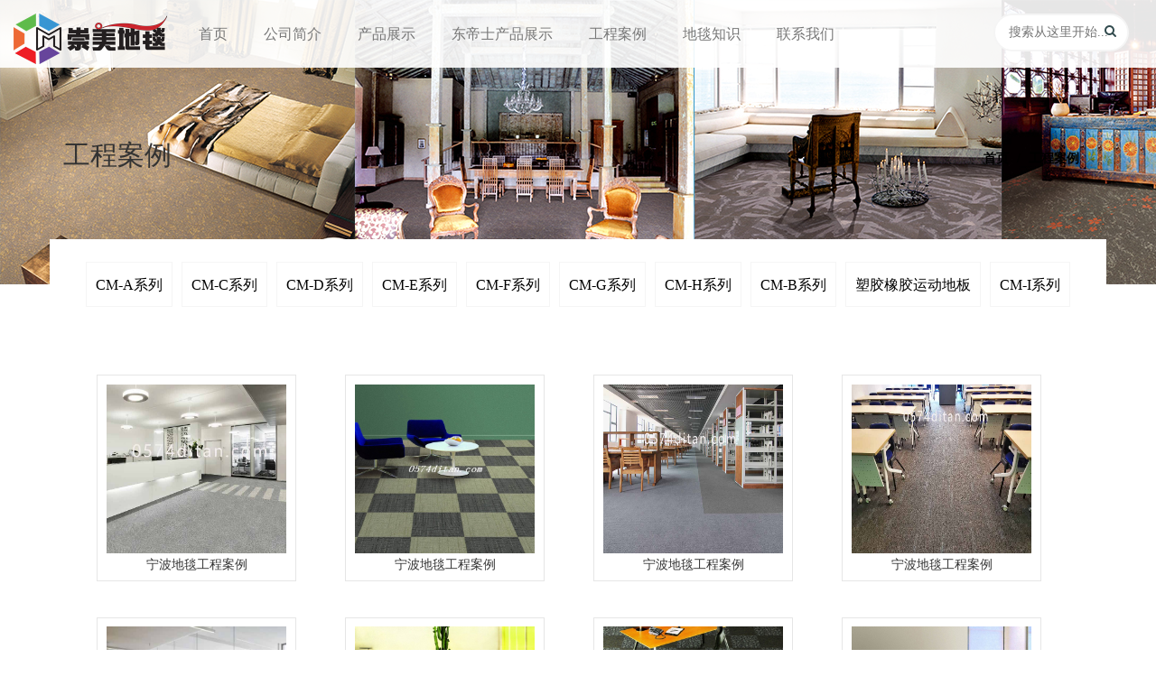

--- FILE ---
content_type: text/html; charset=utf-8
request_url: http://0574ditan.com/cases/index.html
body_size: 3710
content:
<!doctype html>
<html>
<head>
    <meta http-equiv="Content-Type" content="text/html; charset=utf-8"/>
    <title>崇美方块地毯,宁波地毯/宁波办公方块地毯/方块地毯/橡胶底方块地毯/沥青底方块地毯/软底方块地毯/商务方块地毯/丙纶方块地毯/尼龙方块地毯/提花方块地毯/印花方块地毯/订做方块地毯</title>
    <meta name="Keywords" content="崇美方块地毯,方块地毯,宁波方块地毯,橡胶底方块地毯,沥青底方块地毯,办公方块地毯,软底方块地毯,铺方块地毯,商务方块地毯,50*50方块地毯,办公室地毯,丙纶方块地毯,尼龙方块地毯,提花方块地毯,印花方块地毯,订做方块地毯">
    <meta name="Description" content="崇美方块地毯/宁波办公方块地毯(www.0574ditan.com,咨询电话:18968301199)供应宁波地毯,方块地毯,宁波方块地毯,橡胶底方块地毯,沥青底方块地毯,办公方块地毯,软底方块地毯,铺方块地毯,商务方块地毯,50*50方块地毯,办公室地毯,丙纶方块地毯,尼龙方块地毯,提花方块地毯,印花方块地毯,订做方块地毯">
    <meta http-equiv="X-UA-Compatible" content="IE=edge,Chrome=1" />
    <meta name="viewport" content="width=device-width, initial-scale=1.0,maximum-scale=1.0, user-scalable=no"/>
    <link href="/public/static/bootstrap/css/bootstrap.min.css" rel="stylesheet"/>
    <script src="/public/static/js/jquery-1.11.3.min.js"></script>
    <link href="/public/static/css/ditan/style.css?v=1768622761" rel="stylesheet" type="text/css" />
</head>
<body>
<nav class="navbar navbar-default navbar-fixed-top" role="navigation" style="border:none;">
	<div class="search d7">
		<form method="post" action="/product/index.html" class="form1">
		  <input type="text" placeholder="搜索从这里开始..." name="keyword">
		  <button type="submit"></button>
		</form>
	</div>
    <div class="navbar-header">
        <button type="button" class="navbar-toggle" data-toggle="collapse" data-target="#menu">
            <span class="sr-only">展开导航</span>
            <span class="icon-bar"></span>
            <span class="icon-bar"></span>
            <span class="icon-bar"></span>
        </button>
        <a class="navbar-brand" href="/index/index.html"><img src="/public/static/images/ditan/logo.png?v=1768622761" width="170" height="56"/></a>
    </div>
	
    <div class="collapse navbar-collapse" id="menu">
        <ul class="nav navbar-nav">
			<li ><a href="/index/index.html">首页</a></li>
			<li class=""><a href="/info/index.html" >公司简介</a>

            </li>   
            <li class="dropdown "><a href="/product/index.html" class="dropdown-toggle" >产品展示</a>
                <ul class="dropdown-menu">
                	                    <li><a href="/product/index/sortid/2.html">CM-A系列</a></li>
                                        <li><a href="/product/index/sortid/6.html">CM-C系列</a></li>
                                        <li><a href="/product/index/sortid/7.html">CM-D系列</a></li>
                                        <li><a href="/product/index/sortid/8.html">CM-E系列</a></li>
                                        <li><a href="/product/index/sortid/9.html">CM-F系列</a></li>
                                        <li><a href="/product/index/sortid/10.html">CM-G系列</a></li>
                                        <li><a href="/product/index/sortid/11.html">CM-H系列</a></li>
                                        <li><a href="/product/index/sortid/14.html">CM-B系列</a></li>
                                        <li><a href="/product/index/sortid/15.html">塑胶橡胶运动地板</a></li>
                                        <li><a href="/product/index/sortid/17.html">CM-I系列</a></li>
                                    </ul>
            </li><!-- data-toggle="dropdown" -->
            <li class=" "><a href="/dongdishi/index.html" >东帝士产品展示</a>

            </li>
			<li class=" "><a href="/cases/index.html" >工程案例</a>

            </li>
			<li class=" "><a href="/news/index.html"  >地毯知识</a>
                
            </li>
			<li class=""><a href="/contact/index.html" >联系我们</a></li>
        </ul>
    </div>
</nav>
<section class="banner-section clearfix" style="background:url(/public/static/images/ditan/gybanner.jpg?v=1768622761);">
    <div class="container">
        <div class="row" style="margin-top:120px;">
            <div class="col-xs-6 col-sm-6 col-md-6  wow fadeInLeft">
                <h2>工程案例</h2>
            </div>
            <div class="col-xs-6 col-sm-6 col-md-6  wow fadeInRight text-right">
                <ol class="breadcrumb">
                    <li><a href="/index/index.html">首页</a></li>
                    <li class="active"><a href="/cases/index.html">工程案例</a></li>
                </ol>
            </div>
        </div>
    </div>
</section>
<section class="container nr-section clearfix">
    <form action="/cases/index.html" id="pform" method="post">
        <div class="row dh text-center">
                        <a href="/product/index/sortid/2.html"  >CM-A系列</a>
                        <a href="/product/index/sortid/6.html"  >CM-C系列</a>
                        <a href="/product/index/sortid/7.html"  >CM-D系列</a>
                        <a href="/product/index/sortid/8.html"  >CM-E系列</a>
                        <a href="/product/index/sortid/9.html"  >CM-F系列</a>
                        <a href="/product/index/sortid/10.html"  >CM-G系列</a>
                        <a href="/product/index/sortid/11.html"  >CM-H系列</a>
                        <a href="/product/index/sortid/14.html"  >CM-B系列</a>
                        <a href="/product/index/sortid/15.html"  >塑胶橡胶运动地板</a>
                        <a href="/product/index/sortid/17.html"  >CM-I系列</a>
                    </div>
        <div class="row nr" >
                        <div class="col-xs-6 col-sm-4 col-md-3 w100">
                <a href="/cases/show/id/89.html">
                    <div class="cp2" >
                        <div class="pic" >
                            <img src="/public/upload/2023-04-25/6447759c7e8e5.jpg" class="img_fd"/>
                        </div>
                        <div class="wz2 text-center">
                            宁波地毯工程案例                        </div>
                    </div>
                </a>
            </div>
                        <div class="col-xs-6 col-sm-4 col-md-3 w100">
                <a href="/cases/show/id/88.html">
                    <div class="cp2" >
                        <div class="pic" >
                            <img src="/public/upload/2019-03-07/印花地毯17.jpg" class="img_fd"/>
                        </div>
                        <div class="wz2 text-center">
                            宁波地毯工程案例                         </div>
                    </div>
                </a>
            </div>
                        <div class="col-xs-6 col-sm-4 col-md-3 w100">
                <a href="/cases/show/id/87.html">
                    <div class="cp2" >
                        <div class="pic" >
                            <img src="/public/upload/2023-04-25/644775b0b249a.jpg" class="img_fd"/>
                        </div>
                        <div class="wz2 text-center">
                            宁波地毯工程案例                         </div>
                    </div>
                </a>
            </div>
                        <div class="col-xs-6 col-sm-4 col-md-3 w100">
                <a href="/cases/show/id/86.html">
                    <div class="cp2" >
                        <div class="pic" >
                            <img src="/public/upload/2023-04-25/644775be48878.jpg" class="img_fd"/>
                        </div>
                        <div class="wz2 text-center">
                            宁波地毯工程案例                         </div>
                    </div>
                </a>
            </div>
                        <div class="col-xs-6 col-sm-4 col-md-3 w100">
                <a href="/cases/show/id/85.html">
                    <div class="cp2" >
                        <div class="pic" >
                            <img src="/public/upload/2023-04-25/644775cfaf786.jpg" class="img_fd"/>
                        </div>
                        <div class="wz2 text-center">
                            宁波地毯工程案例                         </div>
                    </div>
                </a>
            </div>
                        <div class="col-xs-6 col-sm-4 col-md-3 w100">
                <a href="/cases/show/id/84.html">
                    <div class="cp2" >
                        <div class="pic" >
                            <img src="/public/upload/2019-03-07/印花地毯24.jpg" class="img_fd"/>
                        </div>
                        <div class="wz2 text-center">
                            宁波地毯工程案例                         </div>
                    </div>
                </a>
            </div>
                        <div class="col-xs-6 col-sm-4 col-md-3 w100">
                <a href="/cases/show/id/83.html">
                    <div class="cp2" >
                        <div class="pic" >
                            <img src="/public/upload/2019-03-07/印花地毯26.jpg" class="img_fd"/>
                        </div>
                        <div class="wz2 text-center">
                            宁波地毯工程案例                         </div>
                    </div>
                </a>
            </div>
                        <div class="col-xs-6 col-sm-4 col-md-3 w100">
                <a href="/cases/show/id/82.html">
                    <div class="cp2" >
                        <div class="pic" >
                            <img src="/public/upload/2019-03-07/印花地毯25.jpg" class="img_fd"/>
                        </div>
                        <div class="wz2 text-center">
                            宁波地毯工程案例                         </div>
                    </div>
                </a>
            </div>
                    </div>
        <div class="row text-center" >
            <div class="digg">
                <div class="dataTables_paginate paging_simple_numbers"><ul class="pagination"> <li class="disabled"><span>上一页</span></li> <li class="active"><span>1</span></li><li><a href="javascript:pageSubmit('/cases/index.html?page=2')">2</a></li><li><a href="javascript:pageSubmit('/cases/index.html?page=3')">3</a></li><li><a href="javascript:pageSubmit('/cases/index.html?page=4')">4</a></li><li><a href="javascript:pageSubmit('/cases/index.html?page=5')">5</a></li> <li><a href="javascript:pageSubmit('/cases/index.html?page=2')">下一页</a></li> </ul></div>            </div>
        </div>
    </form>
</section>
<footer class="clearfix" >
	<div class="container">
    	<div class="row">
			<div class="col-xs-12 col-sm-12 col-md-5 wow fadeInLeft">
				<div class="footlogo"></div>
				<div class="foot1">
					宁波崇美地毯有限公司（方块地毯）<br/>
					地址 : 浙江省宁波市鄞州区康强路和荣大厦B座1902室<br/>
					电话 : 0574-87993199<br/>
					传真 : 0574-87993198<br/>
					邮箱 : 898329565@qq.com<br/>
					网址 : www.0574ditan.com
				</div>
	        </div>
			<div class="col-xs-12 col-sm-12 col-md-7 wow fadeInRight text-left row">
				<div class=" col-xs-12 col-sm-4 col-md-4" style="color:#ffffff; text-align: center;">
					<img src="/public/static/images/ditan/code.png" class="ewm" style="max-width: 150px; margin: 0px auto;">
					手机访问
				</div>
				<div class=" col-xs-12 col-sm-2 col-md-2">
					<div class="foot2 " style="width: 80px;">
						<a href="/info/index/id/1.html">公司简介</a>
						<a href="/cases/index.html" >工程案例</a><br/>
						<a href="/news/index.html" >地毯知识</a><br/>
						<a href="/dongdishi/index.html" >东帝士</a><br/>
						<a href="/info/index/id/2.html" >联系我们</a><br/>
					</div>
				</div>
				<div class=" col-xs-12 col-sm-6 col-md-6">
					<a href="/product/index.html" style="color:#fff;padding:0px 10px;display: block;">产品展示</a>
					<div class="foot2 ">
												<a href="/product/index/sortid/2.html">CM-A系列</a>
												<a href="/product/index/sortid/6.html">CM-C系列</a>
												<a href="/product/index/sortid/7.html">CM-D系列</a>
												<a href="/product/index/sortid/8.html">CM-E系列</a>
												<a href="/product/index/sortid/9.html">CM-F系列</a>
												<a href="/product/index/sortid/10.html">CM-G系列</a>
												<a href="/product/index/sortid/11.html">CM-H系列</a>
												<a href="/product/index/sortid/14.html">CM-B系列</a>
												<a href="/product/index/sortid/15.html">塑胶橡胶运动地板</a>
												<a href="/product/index/sortid/17.html">CM-I系列</a>
											</div>
				</div>



			</div>

		</div>
		<div class="foot3">
			版权所有 © 2018 宁波崇美地毯有限公司（方块地毯）&nbsp;&nbsp;&nbsp;&nbsp;&nbsp;&nbsp;<span>信息产业部备案许可证号：<a href="http://beian.miit.gov.cn/" style="color:#fff;" target="_blank">浙ICP备10042078号</a> </span>
		</div>
	</div>
</div>
<script src="/public/static/bootstrap/js/bootstrap.min.js"></script>
<link href="/public/static/animate/animate.min.css" rel="stylesheet" />
<link href="/public/static/font-awesome-4.7.0/css/font-awesome.min.css" rel="stylesheet"/>
<script src="/public/static/js/wow.min.js"></script>
<script src="/public/static/layui/layui.js"></script>
<script src="/public/static/js/ditan/index.js"></script>

</body>
</html>


--- FILE ---
content_type: text/css
request_url: http://0574ditan.com/public/static/css/ditan/style.css?v=1768622761
body_size: 4646
content:
html{height: 100%;}
*{font-family: Microsoft YaHei, "微软雅黑";}
body{height: 100%;font-size: 14px;color:#333;line-height:1.9;}
body > section {padding: 15px 0;}
a {color: #333;-webkit-transition: all 0.2s ease-in-out;-moz-transition: all 0.2s ease-in-out;-ms-transition: all 0.2s ease-in-out;-o-transition: all 0.2s ease-in-out;transition: all 0.2s ease-in-out;}
a:hover {color: #1a4869;text-decoration:none;}
a:focus,a:active {outline: none;text-decoration: none;}
img {display: block;max-width: 100%;height: auto;}
ul,li{margin:0;padding:0;list-style:none;}

.navbar{position:fixed;width:100%;top:0px;min-height:75px;background-color:rgba(255,255,255,0.9);}
.navbar-nav>li>a {line-height: 55px;font-size:16px;padding:10px 20px;text-align:center;}
.navbar-default .nav>li.active>a,.navbar-default .nav > li>a:hover,
.navbar-default .nav>li>a:focus:hover {background:#efefef;}
.navbar .nav>li .dropdown-menu {margin: 0;}  
.navbar .nav > li:hover .dropdown-menu{display: block;}
.dropdown-menu {background-color: #1c496a;}
.dropdown-menu>li>a {color: #fff;height:45px;line-height:45px;}


.line1{border-bottom:2px solid #fcc80d;}
.title1{color:#06375b;font-size:24px;line-height:27px;}
.title2{color:#b5b5b6;font-size:16px;}
.tomore {display: block;width: 160px;height: 40px;text-align: center;background: #06375b;color: #fff;position: relative;line-height: 40px;}
.tomore i, .tomore span {position: absolute;width: 100%;height: 40px;left: 0;top: 0;z-index: 2;-webkit-transition: .4s;transition: .4s;}
.tomore i {z-index: 1;background: #ffaa23;width: 0;}
.tomore:hover i {width: 100%;}
.tomore:hover {color: #fff;}

.about-section{padding: 60px 0px;background:#f5f5f5;}
.about-nr{margin-top: 10px;font-size: 14px;line-height: 2;color:#000000;}
.about-pic{margin-top: 35px;}
.cp-section{padding: 40px 0px;background:#fff;}
.cp{margin:20px 1%;float:left;width:98%;position: relative;background:#f5f5f5;}
.cp img{max-width:100%;height: 187px;}



.showmidbanner img{width: 100%; height:180px; margin: 0px auto;}
.cp .wz{display:none;width:100%;height:0;position:absolute;top:0;left:0;right:0;
	opacity:0.9;
	filter:alpha(opacity=90);
	-webkit-transition:all ease-in-out .5s;
	-moz-transition:all ease-in-out .5s;
	-ms-transition:all ease-in-out .5s;
	-o-transition:all ease-in-out .5s;
	transition:all ease-in-out .5s;}
.cp:hover .wz{display:block;height:100%;}

.cp2{margin:20px 1%;float:left;width:90%;background:#fff;border:1px solid #e6e6e6;padding:4%;}
.cp2 img{max-width:100%;height:187px;}
.cp2 .wz2{width:100%;padding:0px; height:20px;line-height: 25px;}
.cp2 .pic{width:100%;background-size:100% 100%;background-repeat:no-repeat;background-position:center center;}
.wz .yuan{background:#f5c61d;width:50px;height:50px;border-radius:25px;-moz-border-radius:25px;color:#fff;font-size:20px;line-height:50px;margin:48% auto;}
.wz .t1{position:absolute;width:100%;background:#f5c61d;left:0px;bottom:0px;height:30px;line-height:30px;color:#fff;font-size:16px;}
.wz .t1>span{position: absolute; right: 10px;}
.bk04{border:1px solid #e6e6e6;}
.dtp{width:98%;position: relative;background:#f5f5f5;min-height:200px;}
.xtp{width:31%;margin:1%;float:left;background:#f5f5f5;}
#ads {background: url('../../images/ditan/tp1.jpg?a=1') 50% 0 repeat-y fixed;}
.ads-section {position: relative;z-index: 10;padding: 90px 0 90px 0;}
.ads-overlay {padding: 0 !important;}
.parallax-section {background-attachment: fixed !important;background-size: cover !important;}
.section-overlay {position: relative;display: block;color: white;width: 100%;/*height: 100%;background-color: rgba(0, 0, 0, 0.6);*/padding: 90px 0 90px 0;}

.mk2{background:#dee5ed;opacity:0.9;filter:alpha(opacity=90);margin:20px 1%;padding:15px  3%;width:100%;float:left;display:block;font-size:20px;}
.mk2:hover{background:#d7b118;color:#fff;}

.rotate{-webkit-transition-duration: 0.8s;-moz-transition-duration: 0.8s;-o-transition-duration: 0.8s;transition-duration: 0.8s;-webkit-transition-property: -webkit-transform;-moz-transition-property: -moz-transform;-o-transition-property: -o-transform;transition-property: transform;overflow:hidden;}  
.rotate:hover{-webkit-transform:rotate(360deg);-moz-transform:rotate(360deg);-o-transform:rotate(360deg);transform:rotate(360deg);}
.work-item:hover .rotate{-webkit-transform:rotate(360deg);-moz-transform:rotate(360deg);-o-transform:rotate(360deg);transform:rotate(360deg);}
.work-item{float:left;min-height: 1px;padding-right: 15px;padding-left: 15px;margin-top:30px;}
.work-icon{background-image:url(../../images/ditan/icon.png);overflow:hidden;display:block;margin:0 auto;}
.work-bg2{background-position:0px -30px;height:72px;width:94px;margin-top:6px;}
.work-bg1{background-position:-94px -30px;height:78px;width:81px;}
.work-bg4{background-position:-175px -25px;height:78px;width:89px;}
.work-bg3{background-position:-264px -25px;height:78px;width:80px;}
.work-bg5{background-position:-344px -25px;height:78px;width:81px;}
.work-bg6{background-position:-425px -21px;height:78px;width:81px;}
.work-bg8{background-position:0px -150px;height:70px;width:75px;margin-bottom:10px;}
.work-bg9{background-position:-75px -150px;height:70px;width:75px;margin-bottom:10px;}
.work-bg10{background-position:-150px -150px;height:70px;width:75px;margin-bottom:10px;}
.work-bg11{background-position:-225px -150px;height:70px;width:80px;margin-bottom:10px;}
.work-words{padding:0px;}
.work-words p{min-height:50px;}
.news{margin:10px;float:left;background:#fff;height:200px;overflow:hidden;}
.news .pic{float:left;width:220px;background-size:100% 100%;height:200px;background-position:center center;}
.news .pic img{height:200px;width:220px;}
.news .wenzi{color:#000;font-size:14px;margin-left:230px;padding:10px;}
.news .pic2{float:left;width:220px;background-size:cover;height:200px;background-position:center center;}
.news .pic2 img{height:200px;width:220px;}
.news .wenzi2{color:#000;font-size:14px;margin-left:230px;padding:10px;}
.news .time{color:#898989;}
.news .t1{font-weight:bold;color:#1a4869;font-size:16px;}
.news a:hover{color:#1a4869;}
footer{background:#06375b;padding:50px 0px;}
.footlogo{float:left;width:64px;height:64px;background-image:url(../../images/ditan/minlogo.png);}
.foot1{margin-left:70px;color:#fff;}
.foot2{float:left;margin-left:30px;display:block;color: rgba(255, 255, 255, 0.56)}
.foot2 .t1{font-size:16px;font-weight:bold; }
.foot2 a{color:#fff;padding:0px 10px;float:left;display: block;}
.foot2 a:hover{color:#fcc80d;}
.foot3{margin:0px auto;margin-top:30px;margin-left:70px;border-top:1px solid #4f8ab7;padding-top:10px;color:#fff;}
.more{color:#fcc80d;margin-top:10px;display:block;}
div.search {padding: 15px 20px;float:right;}
.form1 {position: relative;width: 200px;margin: 0 auto;}
.d7:after {content:""; clear:both; display:table}
.d7 form {width: auto;float: right;margin-right:10px;}
.d7 input {width: 150px;height: 42px;padding-left: 15px;border-radius: 42px;border: 2px solid #f5f5f5;background: #fff;outline: none;position: relative;transition: .3s linear;}
.d7 input:focus {width: 200px;}
.d7 button {width: 42px;height: 42px;background: none;border: none;position: absolute;top: -2px;right: 0;}
.d7 button:before{content: "\f002";font-family:FontAwesome;color: #324b4e;}
.banner-section{width:100%;height:315px;background-position:top center;background-repeat:no-repeat;}
.breadcrumb{background:none;font-size:14px;font-weight:bold;margin-top:20px;color:#1a4869;}
.breadcrumb a{color:#000;}
.breadcrumb a:hover{color:#1a4869;}
.breadcrumb .active{color:#000;}
.breadcrumb>li+li:before {color:#000;}
.nr-section{margin-top:-50px;background:#fff;padding:20px 50px;}
.nr-section2{padding: 10px 0px;background:#f5f5f5;margin-top:75px;}
.nr{margin-top:50px;margin-bottom:50px;}
.nr{margin-top:50px;margin-bottom:50px;}
.dh a{color:#000000;font-size:16px;height:50px;line-height:40px;padding:5px 10px; margin:5px;float:left;display:block;background:#ffffff;border:1px solid #f5f5f5;}
.dh .curr{color:#fff;font-weight:bold;background:red;}
.zi1{color:#1a4869;}
.img_fd{width:100%;display:block; transition:All 0.4s ease-in-out;    -webkit-transition:All 0.4s ease-in-out;    -moz-transition:All 0.4s ease-in-out;    -o-transition:All 0.4s ease-in-out;}
.img_fd:hover { transform:scale(1.05);    -webkit-transform:scale(1.05);    -moz-transform:scale(1.05);    -o-transform:scale(1.05);    -ms-transform:scale(1.05);}

.lxmk{color:#fff;background:#fcc80d;padding:20px;height:160px;margin-top:20px;}
.lxmk:hover{background:#1a4869;}

.hask-pad{padding-right: 40px;}
.title-case{color: #06375b;font-size: 21px;font-weight: bold;}
.desp-info{	color: #999999;line-height: 2;	border-bottom: 1px dashed #CCCCCC;	padding-bottom: 10px;	padding-top: 10px;}
.zhenwen{	margin-top: 15px;	line-height: 24px;	font-size:14px;}
.zhenwen img{max-width: 100%;height: auto !important;}
.pre-nex{ margin-top: 15px; padding-top: 10px; border-top: 1px dashed #CCCCCC; position: relative;}
.pre-nex ul li{line-height: 2;font-size: 14px;color: #999999;}
.pre-nex ul li a{color: #999999;}
.pre-nex ul li a:hover{color: #CC0000;}
.back-to-list{display: inline-block;margin-top: 15px;}
.back-to-list a{color: #E8001B;border: 1px solid #E8001B;padding: 6px 15px;}
.back-to-list a:hover{color: #FFFFFF;background-color: #CC0303;}

.navbar-toggle {
    position: relative;
    float: right;
    padding: 9px 10px;
    margin-top: 25px;
    margin-right: 15px;
    background-color: #fff;
    background-image: none;
    border: 0px solid transparent;
    border-radius: 0px;
}

.navbar-default .navbar-toggle:focus, .navbar-default .navbar-toggle:hover {
    background-color: #fff;
}
.navbar-default .navbar-toggle {
    background-color: #fff;
}
.navbar-default .navbar-nav > .active > a,
.navbar-default .navbar-nav > .active > a:hover,
.navbar-default .navbar-nav > .active > a:focus {
  background-color: #fff;
}
.link{background-color:#fff;height:108px;overflow:hidden;margin-top:15px;}
.link img{margin-bottom:10px;}
@media screen  and (max-width: 1228px ){
	.search{display:none;}
}

@media screen and (max-width:1024px) {
	.navbar-nav>li>a {padding:10px 15px;font-size:14px;}
	.search{display:none;}
	.navbar-collapse{display:none;margin-left:20px;}
	.carousel{margin-top:75px;}
	.foot2{margin-top:30px;}
	.foot3{margin-left:0px;}
	.nr-section{margin-top:0px;}
	.nr-section{margin:-50px 10px 20px 10px;background:#fff;padding:10px;}
}
@media screen and (min-width:768px) and (max-width:900px) {
	.navbar-nav>li>a {padding:10px 5px;}
}
@media screen and (max-width:767px) {
	.navbar-nav>li>a {line-height: 35px;font-size:16px;padding:10px 20px;text-align:center;background-color: #1c496a;border-bottom:1px solid #1e5883;color:#fff;}
	.navbar-default .nav>li>a,.navbar-default .nav > li>a:hover,
.navbar-default .nav>li>a:focus:hover {color:#fff;}
	.dropdown-menu {position: relative;width:100%;text-align:right;}
	.navbar-collapse{margin-left:0px;}
	.navbar-default .nav>li.active>a {background:none;}
	.mk2{margin:20px 10px;width:90%;}
	.cp{margin:15px 1%;}
	.search{display:none;}
	.mobile_hiden{
		display: none;
	}
}
@media screen and (max-width:640px) {
	.news{float:none;height:auto;display:block;width:96%;overflow:none;}
	.news .pic{width:100%;height:auto;display:block;float:none;}
	.news .pic img{height:auto;width:100%;}
	.news .wenzi{margin-left:0px;display:block;width:100%;}
	.news .pic2{width:100%;height:auto;display:block;}
	.news .pic2 img{height:auto;width:100%;}
	.news .wenzi2{margin-left:0px;display:block;width:100%;}
	.mk2{font-size:16px;}
	.foot3 span{display:block;}
	.foot2{float:left;margin-left: 0px;display:block;}
	
	.breadcrumb{display:none;}
	.dh{margin-left:5px;}
	.dh a{padding:10px 10px;}
	.cp2{width:98%;}
	.cp2 .wz2{height:20px;line-height: 25px;overflow:hidden;}
	.mobile_hiden{
		display: none;
	}
}
@media screen and (max-width:480px) {
	.w100{width:100%;float:none;}
	.w200{width:50%;}
	.mobile_hiden{
		display: none;
	}

}




.article{
	display: inline-block;
	width: 1200px;
	margin: 25px auto;
}
.an_roll{
	width: 100%;
}
.an_roll .swiper-slide img{
	width: 100%;
	max-width: 172px;
	height: 100%;
	max-height: 130px;

}
.swiper-pagination-bullet-active{
	background: #fff;
}
.swiper-pagination{
	margin:0px;
}
.allnews{
	margin: 5px;
}
.allnews .li{

	border-bottom: 1px dashed #CCCCCC;
}

.news_time_box{
	float: left;
	width: 62px;
	height: 62px;
	margin: 22px 10px 13px 0;
	background: #666666;
	color: #FFFFFF;
}
.news_time_box .p1{
	height:36px; line-height: 36px;
	text-align: center;
	font-size: 24px;
	font-weight: bold;
}
.news_time_box .p2{
	height:18px; line-height: 18px;
	text-align: center;
	font-size: 13px;
}
.news_title_box{
	float: left;
	width: 80%;
	margin: 22px 0;
}
.news_title_box .p3{
	height:26px; line-height: 26px;
	text-align: left;
	font-size: 22px;
	color: #5A5A5A;
}
.news_title_box .p4{
	line-height: 16px;
	text-align: left;
	font-size: 14px;
	color: #999999;
}
.mobile_hiden{display: block;}
@media screen and (max-width: 720px){
	.mobile_hiden{display: none;}
	.article{
		display: inline-block;
		width: 100%;
		margin: 25px auto;
	}


	.news_time_box{
		float: left;
		width: 62px;
		height: 62px;
		margin: 22px 10px 13px 0;
		background: #666666;
		color: #FFFFFF;
	}
	.news_time_box .p1{
		height:36px; line-height: 36px;
		text-align: center;
		font-size: 24px;
		font-weight: bold;
	}
	.news_time_box .p2{
		height:18px; line-height: 18px;
		text-align: center;
		font-size: 13px;
	}
	.news_title_box{
		float: left;
		width: 200px;
		margin: 22px 0;
	}
	.news_title_box .p3{
		height:26px; line-height: 26px;
		text-align: left;
		font-size: 14px;
		color: #5A5A5A;
	}
	.news_title_box .p4{
		line-height: 16px;
		text-align: left;
		font-size: 12px;
		color: #999999;
	}
	.zi1{font-size: 18px;	}
}

.img_fd2{width: 100%;}
.img_fd{width: 100%;}
.ewm{border: 5px solid #ffffff;}
.swiper-slide>img{
	width: 100%;
	max-width: 172px;
	height: 100%;
	max-height: 130px;}


.container .pimg2 { text-align: left;}
.container .showminpic{display:inline; width:630px; margin: 0px auto;}
.container .showminpic li{width:156px; height:109px;float: left; margin-right: 10px; margin-bottom: 10px;}
.container .showminpic li:hover{opacity:0.4;filter:alpha(opacity=40);}
.container .showminpic li img{width: 156px; height: 109px;}

--- FILE ---
content_type: application/javascript
request_url: http://0574ditan.com/public/static/js/ditan/index.js
body_size: 1093
content:
function pageSubmit(url){
	pform.action = url;
	pform.submit();
}
$(document).ready(function(){
	new WOW().init();
	$(window).scroll(function() {
		if (($("#mainNav").length > 0)) {
			if(($(this).scrollTop() > 0)) {
				$("#mainNav").addClass("navbar-fixed-top animated fadeInDown navover");
				$(".head-top").css("display","none");
			} else {	
				$("#mainNav").removeClass("navbar-fixed-top animated fadeInDown navover");
				$(".head-top").css("display","block");
			}
		};
	});
	
	$(window).load(function() {
		if (($("#mainNav").length > 0)) { 
			if(($(this).scrollTop() > 0) && ($(window).width() > 767)) {
				$("#mainNav").addClass("navbar-fixed-top animated fadeInDown");
			}
		};
	});
	
    $('.navbar-collapse ul li a').click(function() {
        $('.navbar-toggle:visible').click();
    });
	
	
});

function alert(message){
	layer.alert(message,{shade:.5,title:false,closeBtn:0,skin:'yuan1'});
}
function alertUrl(msg,url){
	layer.alert(msg, {shade:.5,title:false,closeBtn:0,skin:'yuan1',btn:['确定']}, function(){
		location.href=url;
  });
}
function openWin(msg){
	layer.open({
	  type: 1,
	  title: false,
	  closeBtn: 0,
	  shadeClose: false,
	  content: msg
	});
}

$(function () {
	var swiper = new Swiper('.swiper-container', {
		spaceBetween: 20,
		centeredSlides: true,
		autoplay: {
			delay: 2500,
			disableOnInteraction: false,
		},
		pagination: {
			el: '.swiper-pagination',
			clickable: true,
		},
	});

	var swiper2 = new Swiper('.an_swiper',{
		slidesPerView: 6,
		spaceBetween: 20,
		freeMode: true,
		pagination: {
			el: '.swiper-pagination',
			clickable: true,
		},
		autoplay: {
			delay: 2500,
			disableOnInteraction: false,
		},
	});


	$(".content_box h1").css({"left": "72px","opacity": 1});
	$(".content_box em").css("transform","translate(-50%, -50%) scale(1)");
	$(".content_box b").css({"right": "140px","opacity": 1});
	$(".lb_title>img").css("opacity",1);

	$(".min_banner_content h1").css({"left": "120px","opacity": 1});
	$(".min_banner_content em").css("transform","translate(-50%, -50%) scale(1)");
	$(".min_banner_content b").css({"right": "140px","opacity": 1});

	var w = $(document).width();
	if (w <= 720) {
		$('.content_box').css('width', w)
	}
	$(".menu").click(function () {
		$('.nav').slideToggle()
	})
});
